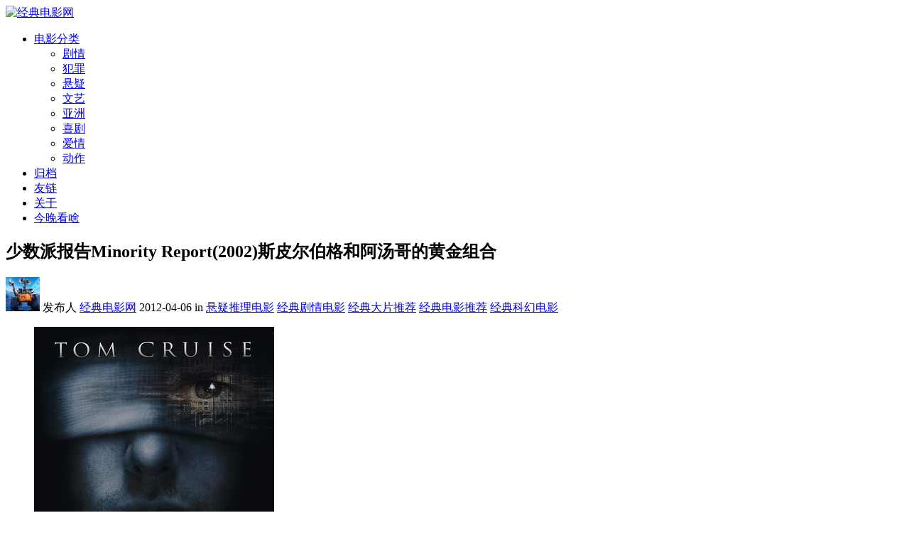

--- FILE ---
content_type: text/html; charset=UTF-8
request_url: https://www.m1910.com/minority-report-2002.html
body_size: 14378
content:
<!DOCTYPE html>
<html lang="zh-CN">
<head>
<meta charset="UTF-8">
<meta name="viewport" content="width=device-width, initial-scale=1">
<meta http-equiv="X-UA-Compatible" content="IE=edge">
<meta name="HandheldFriendly" content="true">
<link rel="profile" href="https://gmpg.org/xfn/11">

<title>少数派报告Minority Report(2002)斯皮尔伯格和阿汤哥的黄金组合 &#8211; 经典电影网</title>
<meta name='robots' content='max-image-preview:large' />
	<meta name="description" content="仅仅站在欣赏影片的角度，《少数派报告》的确是一部不可多得的完美科幻片，有斯皮尔伯格加上阿汤哥，商业大片的运作，票房方面肯定是能保证的了，但未来的不可预知性在这里被颠覆，从时空的角度，一旦人为的对未来发生干预，那么我们进去的未来就不再是那个本来的未来，犯罪被阻止，这本身本身是一个很美好的人们向往未来，但在《少数派报告》中，我们能看出这种塑造出来的完美同时因为其不可预知性而变得危险。" />
	<meta name="keywords" content="Minority Report, 史蒂文·斯皮尔伯格, 少数派报告, 汤姆·克鲁斯, 犯罪, 科幻" />
	<!-- robots start -->
		<meta name="robots" content="index,follow" />
		<!-- robots end -->
	<style type="text/css" media="all">@font-face{font-family:'Open Sans';font-display:block;font-style:normal;font-weight:400;font-stretch:100%;font-display:swap;src:url(https://fonts.gstatic.com/s/opensans/v43/memvYaGs126MiZpBA-UvWbX2vVnXBbObj2OVTSKmu0SC55K5gw.woff2) format('woff2');unicode-range:U+0460-052F,U+1C80-1C8A,U+20B4,U+2DE0-2DFF,U+A640-A69F,U+FE2E-FE2F}@font-face{font-family:'Open Sans';font-display:block;font-style:normal;font-weight:400;font-stretch:100%;font-display:swap;src:url(https://fonts.gstatic.com/s/opensans/v43/memvYaGs126MiZpBA-UvWbX2vVnXBbObj2OVTSumu0SC55K5gw.woff2) format('woff2');unicode-range:U+0301,U+0400-045F,U+0490-0491,U+04B0-04B1,U+2116}@font-face{font-family:'Open Sans';font-display:block;font-style:normal;font-weight:400;font-stretch:100%;font-display:swap;src:url(https://fonts.gstatic.com/s/opensans/v43/memvYaGs126MiZpBA-UvWbX2vVnXBbObj2OVTSOmu0SC55K5gw.woff2) format('woff2');unicode-range:U+1F00-1FFF}@font-face{font-family:'Open Sans';font-display:block;font-style:normal;font-weight:400;font-stretch:100%;font-display:swap;src:url(https://fonts.gstatic.com/s/opensans/v43/memvYaGs126MiZpBA-UvWbX2vVnXBbObj2OVTSymu0SC55K5gw.woff2) format('woff2');unicode-range:U+0370-0377,U+037A-037F,U+0384-038A,U+038C,U+038E-03A1,U+03A3-03FF}@font-face{font-family:'Open Sans';font-display:block;font-style:normal;font-weight:400;font-stretch:100%;font-display:swap;src:url(https://fonts.gstatic.com/s/opensans/v43/memvYaGs126MiZpBA-UvWbX2vVnXBbObj2OVTS2mu0SC55K5gw.woff2) format('woff2');unicode-range:U+0307-0308,U+0590-05FF,U+200C-2010,U+20AA,U+25CC,U+FB1D-FB4F}@font-face{font-family:'Open Sans';font-display:block;font-style:normal;font-weight:400;font-stretch:100%;font-display:swap;src:url(https://fonts.gstatic.com/s/opensans/v43/memvYaGs126MiZpBA-UvWbX2vVnXBbObj2OVTVOmu0SC55K5gw.woff2) format('woff2');unicode-range:U+0302-0303,U+0305,U+0307-0308,U+0310,U+0312,U+0315,U+031A,U+0326-0327,U+032C,U+032F-0330,U+0332-0333,U+0338,U+033A,U+0346,U+034D,U+0391-03A1,U+03A3-03A9,U+03B1-03C9,U+03D1,U+03D5-03D6,U+03F0-03F1,U+03F4-03F5,U+2016-2017,U+2034-2038,U+203C,U+2040,U+2043,U+2047,U+2050,U+2057,U+205F,U+2070-2071,U+2074-208E,U+2090-209C,U+20D0-20DC,U+20E1,U+20E5-20EF,U+2100-2112,U+2114-2115,U+2117-2121,U+2123-214F,U+2190,U+2192,U+2194-21AE,U+21B0-21E5,U+21F1-21F2,U+21F4-2211,U+2213-2214,U+2216-22FF,U+2308-230B,U+2310,U+2319,U+231C-2321,U+2336-237A,U+237C,U+2395,U+239B-23B7,U+23D0,U+23DC-23E1,U+2474-2475,U+25AF,U+25B3,U+25B7,U+25BD,U+25C1,U+25CA,U+25CC,U+25FB,U+266D-266F,U+27C0-27FF,U+2900-2AFF,U+2B0E-2B11,U+2B30-2B4C,U+2BFE,U+3030,U+FF5B,U+FF5D,U+1D400-1D7FF,U+1EE00-1EEFF}@font-face{font-family:'Open Sans';font-display:block;font-style:normal;font-weight:400;font-stretch:100%;font-display:swap;src:url(https://fonts.gstatic.com/s/opensans/v43/memvYaGs126MiZpBA-UvWbX2vVnXBbObj2OVTUGmu0SC55K5gw.woff2) format('woff2');unicode-range:U+0001-000C,U+000E-001F,U+007F-009F,U+20DD-20E0,U+20E2-20E4,U+2150-218F,U+2190,U+2192,U+2194-2199,U+21AF,U+21E6-21F0,U+21F3,U+2218-2219,U+2299,U+22C4-22C6,U+2300-243F,U+2440-244A,U+2460-24FF,U+25A0-27BF,U+2800-28FF,U+2921-2922,U+2981,U+29BF,U+29EB,U+2B00-2BFF,U+4DC0-4DFF,U+FFF9-FFFB,U+10140-1018E,U+10190-1019C,U+101A0,U+101D0-101FD,U+102E0-102FB,U+10E60-10E7E,U+1D2C0-1D2D3,U+1D2E0-1D37F,U+1F000-1F0FF,U+1F100-1F1AD,U+1F1E6-1F1FF,U+1F30D-1F30F,U+1F315,U+1F31C,U+1F31E,U+1F320-1F32C,U+1F336,U+1F378,U+1F37D,U+1F382,U+1F393-1F39F,U+1F3A7-1F3A8,U+1F3AC-1F3AF,U+1F3C2,U+1F3C4-1F3C6,U+1F3CA-1F3CE,U+1F3D4-1F3E0,U+1F3ED,U+1F3F1-1F3F3,U+1F3F5-1F3F7,U+1F408,U+1F415,U+1F41F,U+1F426,U+1F43F,U+1F441-1F442,U+1F444,U+1F446-1F449,U+1F44C-1F44E,U+1F453,U+1F46A,U+1F47D,U+1F4A3,U+1F4B0,U+1F4B3,U+1F4B9,U+1F4BB,U+1F4BF,U+1F4C8-1F4CB,U+1F4D6,U+1F4DA,U+1F4DF,U+1F4E3-1F4E6,U+1F4EA-1F4ED,U+1F4F7,U+1F4F9-1F4FB,U+1F4FD-1F4FE,U+1F503,U+1F507-1F50B,U+1F50D,U+1F512-1F513,U+1F53E-1F54A,U+1F54F-1F5FA,U+1F610,U+1F650-1F67F,U+1F687,U+1F68D,U+1F691,U+1F694,U+1F698,U+1F6AD,U+1F6B2,U+1F6B9-1F6BA,U+1F6BC,U+1F6C6-1F6CF,U+1F6D3-1F6D7,U+1F6E0-1F6EA,U+1F6F0-1F6F3,U+1F6F7-1F6FC,U+1F700-1F7FF,U+1F800-1F80B,U+1F810-1F847,U+1F850-1F859,U+1F860-1F887,U+1F890-1F8AD,U+1F8B0-1F8BB,U+1F8C0-1F8C1,U+1F900-1F90B,U+1F93B,U+1F946,U+1F984,U+1F996,U+1F9E9,U+1FA00-1FA6F,U+1FA70-1FA7C,U+1FA80-1FA89,U+1FA8F-1FAC6,U+1FACE-1FADC,U+1FADF-1FAE9,U+1FAF0-1FAF8,U+1FB00-1FBFF}@font-face{font-family:'Open Sans';font-display:block;font-style:normal;font-weight:400;font-stretch:100%;font-display:swap;src:url(https://fonts.gstatic.com/s/opensans/v43/memvYaGs126MiZpBA-UvWbX2vVnXBbObj2OVTSCmu0SC55K5gw.woff2) format('woff2');unicode-range:U+0102-0103,U+0110-0111,U+0128-0129,U+0168-0169,U+01A0-01A1,U+01AF-01B0,U+0300-0301,U+0303-0304,U+0308-0309,U+0323,U+0329,U+1EA0-1EF9,U+20AB}@font-face{font-family:'Open Sans';font-display:block;font-style:normal;font-weight:400;font-stretch:100%;font-display:swap;src:url(https://fonts.gstatic.com/s/opensans/v43/memvYaGs126MiZpBA-UvWbX2vVnXBbObj2OVTSGmu0SC55K5gw.woff2) format('woff2');unicode-range:U+0100-02BA,U+02BD-02C5,U+02C7-02CC,U+02CE-02D7,U+02DD-02FF,U+0304,U+0308,U+0329,U+1D00-1DBF,U+1E00-1E9F,U+1EF2-1EFF,U+2020,U+20A0-20AB,U+20AD-20C0,U+2113,U+2C60-2C7F,U+A720-A7FF}@font-face{font-family:'Open Sans';font-display:block;font-style:normal;font-weight:400;font-stretch:100%;font-display:swap;src:url(https://fonts.gstatic.com/s/opensans/v43/memvYaGs126MiZpBA-UvWbX2vVnXBbObj2OVTS-mu0SC55I.woff2) format('woff2');unicode-range:U+0000-00FF,U+0131,U+0152-0153,U+02BB-02BC,U+02C6,U+02DA,U+02DC,U+0304,U+0308,U+0329,U+2000-206F,U+20AC,U+2122,U+2191,U+2193,U+2212,U+2215,U+FEFF,U+FFFD}@font-face{font-family:'Open Sans';font-display:block;font-style:normal;font-weight:600;font-stretch:100%;font-display:swap;src:url(https://fonts.gstatic.com/s/opensans/v43/memvYaGs126MiZpBA-UvWbX2vVnXBbObj2OVTSKmu0SC55K5gw.woff2) format('woff2');unicode-range:U+0460-052F,U+1C80-1C8A,U+20B4,U+2DE0-2DFF,U+A640-A69F,U+FE2E-FE2F}@font-face{font-family:'Open Sans';font-display:block;font-style:normal;font-weight:600;font-stretch:100%;font-display:swap;src:url(https://fonts.gstatic.com/s/opensans/v43/memvYaGs126MiZpBA-UvWbX2vVnXBbObj2OVTSumu0SC55K5gw.woff2) format('woff2');unicode-range:U+0301,U+0400-045F,U+0490-0491,U+04B0-04B1,U+2116}@font-face{font-family:'Open Sans';font-display:block;font-style:normal;font-weight:600;font-stretch:100%;font-display:swap;src:url(https://fonts.gstatic.com/s/opensans/v43/memvYaGs126MiZpBA-UvWbX2vVnXBbObj2OVTSOmu0SC55K5gw.woff2) format('woff2');unicode-range:U+1F00-1FFF}@font-face{font-family:'Open Sans';font-display:block;font-style:normal;font-weight:600;font-stretch:100%;font-display:swap;src:url(https://fonts.gstatic.com/s/opensans/v43/memvYaGs126MiZpBA-UvWbX2vVnXBbObj2OVTSymu0SC55K5gw.woff2) format('woff2');unicode-range:U+0370-0377,U+037A-037F,U+0384-038A,U+038C,U+038E-03A1,U+03A3-03FF}@font-face{font-family:'Open Sans';font-display:block;font-style:normal;font-weight:600;font-stretch:100%;font-display:swap;src:url(https://fonts.gstatic.com/s/opensans/v43/memvYaGs126MiZpBA-UvWbX2vVnXBbObj2OVTS2mu0SC55K5gw.woff2) format('woff2');unicode-range:U+0307-0308,U+0590-05FF,U+200C-2010,U+20AA,U+25CC,U+FB1D-FB4F}@font-face{font-family:'Open Sans';font-display:block;font-style:normal;font-weight:600;font-stretch:100%;font-display:swap;src:url(https://fonts.gstatic.com/s/opensans/v43/memvYaGs126MiZpBA-UvWbX2vVnXBbObj2OVTVOmu0SC55K5gw.woff2) format('woff2');unicode-range:U+0302-0303,U+0305,U+0307-0308,U+0310,U+0312,U+0315,U+031A,U+0326-0327,U+032C,U+032F-0330,U+0332-0333,U+0338,U+033A,U+0346,U+034D,U+0391-03A1,U+03A3-03A9,U+03B1-03C9,U+03D1,U+03D5-03D6,U+03F0-03F1,U+03F4-03F5,U+2016-2017,U+2034-2038,U+203C,U+2040,U+2043,U+2047,U+2050,U+2057,U+205F,U+2070-2071,U+2074-208E,U+2090-209C,U+20D0-20DC,U+20E1,U+20E5-20EF,U+2100-2112,U+2114-2115,U+2117-2121,U+2123-214F,U+2190,U+2192,U+2194-21AE,U+21B0-21E5,U+21F1-21F2,U+21F4-2211,U+2213-2214,U+2216-22FF,U+2308-230B,U+2310,U+2319,U+231C-2321,U+2336-237A,U+237C,U+2395,U+239B-23B7,U+23D0,U+23DC-23E1,U+2474-2475,U+25AF,U+25B3,U+25B7,U+25BD,U+25C1,U+25CA,U+25CC,U+25FB,U+266D-266F,U+27C0-27FF,U+2900-2AFF,U+2B0E-2B11,U+2B30-2B4C,U+2BFE,U+3030,U+FF5B,U+FF5D,U+1D400-1D7FF,U+1EE00-1EEFF}@font-face{font-family:'Open Sans';font-display:block;font-style:normal;font-weight:600;font-stretch:100%;font-display:swap;src:url(https://fonts.gstatic.com/s/opensans/v43/memvYaGs126MiZpBA-UvWbX2vVnXBbObj2OVTUGmu0SC55K5gw.woff2) format('woff2');unicode-range:U+0001-000C,U+000E-001F,U+007F-009F,U+20DD-20E0,U+20E2-20E4,U+2150-218F,U+2190,U+2192,U+2194-2199,U+21AF,U+21E6-21F0,U+21F3,U+2218-2219,U+2299,U+22C4-22C6,U+2300-243F,U+2440-244A,U+2460-24FF,U+25A0-27BF,U+2800-28FF,U+2921-2922,U+2981,U+29BF,U+29EB,U+2B00-2BFF,U+4DC0-4DFF,U+FFF9-FFFB,U+10140-1018E,U+10190-1019C,U+101A0,U+101D0-101FD,U+102E0-102FB,U+10E60-10E7E,U+1D2C0-1D2D3,U+1D2E0-1D37F,U+1F000-1F0FF,U+1F100-1F1AD,U+1F1E6-1F1FF,U+1F30D-1F30F,U+1F315,U+1F31C,U+1F31E,U+1F320-1F32C,U+1F336,U+1F378,U+1F37D,U+1F382,U+1F393-1F39F,U+1F3A7-1F3A8,U+1F3AC-1F3AF,U+1F3C2,U+1F3C4-1F3C6,U+1F3CA-1F3CE,U+1F3D4-1F3E0,U+1F3ED,U+1F3F1-1F3F3,U+1F3F5-1F3F7,U+1F408,U+1F415,U+1F41F,U+1F426,U+1F43F,U+1F441-1F442,U+1F444,U+1F446-1F449,U+1F44C-1F44E,U+1F453,U+1F46A,U+1F47D,U+1F4A3,U+1F4B0,U+1F4B3,U+1F4B9,U+1F4BB,U+1F4BF,U+1F4C8-1F4CB,U+1F4D6,U+1F4DA,U+1F4DF,U+1F4E3-1F4E6,U+1F4EA-1F4ED,U+1F4F7,U+1F4F9-1F4FB,U+1F4FD-1F4FE,U+1F503,U+1F507-1F50B,U+1F50D,U+1F512-1F513,U+1F53E-1F54A,U+1F54F-1F5FA,U+1F610,U+1F650-1F67F,U+1F687,U+1F68D,U+1F691,U+1F694,U+1F698,U+1F6AD,U+1F6B2,U+1F6B9-1F6BA,U+1F6BC,U+1F6C6-1F6CF,U+1F6D3-1F6D7,U+1F6E0-1F6EA,U+1F6F0-1F6F3,U+1F6F7-1F6FC,U+1F700-1F7FF,U+1F800-1F80B,U+1F810-1F847,U+1F850-1F859,U+1F860-1F887,U+1F890-1F8AD,U+1F8B0-1F8BB,U+1F8C0-1F8C1,U+1F900-1F90B,U+1F93B,U+1F946,U+1F984,U+1F996,U+1F9E9,U+1FA00-1FA6F,U+1FA70-1FA7C,U+1FA80-1FA89,U+1FA8F-1FAC6,U+1FACE-1FADC,U+1FADF-1FAE9,U+1FAF0-1FAF8,U+1FB00-1FBFF}@font-face{font-family:'Open Sans';font-display:block;font-style:normal;font-weight:600;font-stretch:100%;font-display:swap;src:url(https://fonts.gstatic.com/s/opensans/v43/memvYaGs126MiZpBA-UvWbX2vVnXBbObj2OVTSCmu0SC55K5gw.woff2) format('woff2');unicode-range:U+0102-0103,U+0110-0111,U+0128-0129,U+0168-0169,U+01A0-01A1,U+01AF-01B0,U+0300-0301,U+0303-0304,U+0308-0309,U+0323,U+0329,U+1EA0-1EF9,U+20AB}@font-face{font-family:'Open Sans';font-display:block;font-style:normal;font-weight:600;font-stretch:100%;font-display:swap;src:url(https://fonts.gstatic.com/s/opensans/v43/memvYaGs126MiZpBA-UvWbX2vVnXBbObj2OVTSGmu0SC55K5gw.woff2) format('woff2');unicode-range:U+0100-02BA,U+02BD-02C5,U+02C7-02CC,U+02CE-02D7,U+02DD-02FF,U+0304,U+0308,U+0329,U+1D00-1DBF,U+1E00-1E9F,U+1EF2-1EFF,U+2020,U+20A0-20AB,U+20AD-20C0,U+2113,U+2C60-2C7F,U+A720-A7FF}@font-face{font-family:'Open Sans';font-display:block;font-style:normal;font-weight:600;font-stretch:100%;font-display:swap;src:url(https://fonts.gstatic.com/s/opensans/v43/memvYaGs126MiZpBA-UvWbX2vVnXBbObj2OVTS-mu0SC55I.woff2) format('woff2');unicode-range:U+0000-00FF,U+0131,U+0152-0153,U+02BB-02BC,U+02C6,U+02DA,U+02DC,U+0304,U+0308,U+0329,U+2000-206F,U+20AC,U+2122,U+2191,U+2193,U+2212,U+2215,U+FEFF,U+FFFD}@font-face{font-family:'Open Sans';font-display:block;font-style:normal;font-weight:700;font-stretch:100%;font-display:swap;src:url(https://fonts.gstatic.com/s/opensans/v43/memvYaGs126MiZpBA-UvWbX2vVnXBbObj2OVTSKmu0SC55K5gw.woff2) format('woff2');unicode-range:U+0460-052F,U+1C80-1C8A,U+20B4,U+2DE0-2DFF,U+A640-A69F,U+FE2E-FE2F}@font-face{font-family:'Open Sans';font-display:block;font-style:normal;font-weight:700;font-stretch:100%;font-display:swap;src:url(https://fonts.gstatic.com/s/opensans/v43/memvYaGs126MiZpBA-UvWbX2vVnXBbObj2OVTSumu0SC55K5gw.woff2) format('woff2');unicode-range:U+0301,U+0400-045F,U+0490-0491,U+04B0-04B1,U+2116}@font-face{font-family:'Open Sans';font-display:block;font-style:normal;font-weight:700;font-stretch:100%;font-display:swap;src:url(https://fonts.gstatic.com/s/opensans/v43/memvYaGs126MiZpBA-UvWbX2vVnXBbObj2OVTSOmu0SC55K5gw.woff2) format('woff2');unicode-range:U+1F00-1FFF}@font-face{font-family:'Open Sans';font-display:block;font-style:normal;font-weight:700;font-stretch:100%;font-display:swap;src:url(https://fonts.gstatic.com/s/opensans/v43/memvYaGs126MiZpBA-UvWbX2vVnXBbObj2OVTSymu0SC55K5gw.woff2) format('woff2');unicode-range:U+0370-0377,U+037A-037F,U+0384-038A,U+038C,U+038E-03A1,U+03A3-03FF}@font-face{font-family:'Open Sans';font-display:block;font-style:normal;font-weight:700;font-stretch:100%;font-display:swap;src:url(https://fonts.gstatic.com/s/opensans/v43/memvYaGs126MiZpBA-UvWbX2vVnXBbObj2OVTS2mu0SC55K5gw.woff2) format('woff2');unicode-range:U+0307-0308,U+0590-05FF,U+200C-2010,U+20AA,U+25CC,U+FB1D-FB4F}@font-face{font-family:'Open Sans';font-display:block;font-style:normal;font-weight:700;font-stretch:100%;font-display:swap;src:url(https://fonts.gstatic.com/s/opensans/v43/memvYaGs126MiZpBA-UvWbX2vVnXBbObj2OVTVOmu0SC55K5gw.woff2) format('woff2');unicode-range:U+0302-0303,U+0305,U+0307-0308,U+0310,U+0312,U+0315,U+031A,U+0326-0327,U+032C,U+032F-0330,U+0332-0333,U+0338,U+033A,U+0346,U+034D,U+0391-03A1,U+03A3-03A9,U+03B1-03C9,U+03D1,U+03D5-03D6,U+03F0-03F1,U+03F4-03F5,U+2016-2017,U+2034-2038,U+203C,U+2040,U+2043,U+2047,U+2050,U+2057,U+205F,U+2070-2071,U+2074-208E,U+2090-209C,U+20D0-20DC,U+20E1,U+20E5-20EF,U+2100-2112,U+2114-2115,U+2117-2121,U+2123-214F,U+2190,U+2192,U+2194-21AE,U+21B0-21E5,U+21F1-21F2,U+21F4-2211,U+2213-2214,U+2216-22FF,U+2308-230B,U+2310,U+2319,U+231C-2321,U+2336-237A,U+237C,U+2395,U+239B-23B7,U+23D0,U+23DC-23E1,U+2474-2475,U+25AF,U+25B3,U+25B7,U+25BD,U+25C1,U+25CA,U+25CC,U+25FB,U+266D-266F,U+27C0-27FF,U+2900-2AFF,U+2B0E-2B11,U+2B30-2B4C,U+2BFE,U+3030,U+FF5B,U+FF5D,U+1D400-1D7FF,U+1EE00-1EEFF}@font-face{font-family:'Open Sans';font-display:block;font-style:normal;font-weight:700;font-stretch:100%;font-display:swap;src:url(https://fonts.gstatic.com/s/opensans/v43/memvYaGs126MiZpBA-UvWbX2vVnXBbObj2OVTUGmu0SC55K5gw.woff2) format('woff2');unicode-range:U+0001-000C,U+000E-001F,U+007F-009F,U+20DD-20E0,U+20E2-20E4,U+2150-218F,U+2190,U+2192,U+2194-2199,U+21AF,U+21E6-21F0,U+21F3,U+2218-2219,U+2299,U+22C4-22C6,U+2300-243F,U+2440-244A,U+2460-24FF,U+25A0-27BF,U+2800-28FF,U+2921-2922,U+2981,U+29BF,U+29EB,U+2B00-2BFF,U+4DC0-4DFF,U+FFF9-FFFB,U+10140-1018E,U+10190-1019C,U+101A0,U+101D0-101FD,U+102E0-102FB,U+10E60-10E7E,U+1D2C0-1D2D3,U+1D2E0-1D37F,U+1F000-1F0FF,U+1F100-1F1AD,U+1F1E6-1F1FF,U+1F30D-1F30F,U+1F315,U+1F31C,U+1F31E,U+1F320-1F32C,U+1F336,U+1F378,U+1F37D,U+1F382,U+1F393-1F39F,U+1F3A7-1F3A8,U+1F3AC-1F3AF,U+1F3C2,U+1F3C4-1F3C6,U+1F3CA-1F3CE,U+1F3D4-1F3E0,U+1F3ED,U+1F3F1-1F3F3,U+1F3F5-1F3F7,U+1F408,U+1F415,U+1F41F,U+1F426,U+1F43F,U+1F441-1F442,U+1F444,U+1F446-1F449,U+1F44C-1F44E,U+1F453,U+1F46A,U+1F47D,U+1F4A3,U+1F4B0,U+1F4B3,U+1F4B9,U+1F4BB,U+1F4BF,U+1F4C8-1F4CB,U+1F4D6,U+1F4DA,U+1F4DF,U+1F4E3-1F4E6,U+1F4EA-1F4ED,U+1F4F7,U+1F4F9-1F4FB,U+1F4FD-1F4FE,U+1F503,U+1F507-1F50B,U+1F50D,U+1F512-1F513,U+1F53E-1F54A,U+1F54F-1F5FA,U+1F610,U+1F650-1F67F,U+1F687,U+1F68D,U+1F691,U+1F694,U+1F698,U+1F6AD,U+1F6B2,U+1F6B9-1F6BA,U+1F6BC,U+1F6C6-1F6CF,U+1F6D3-1F6D7,U+1F6E0-1F6EA,U+1F6F0-1F6F3,U+1F6F7-1F6FC,U+1F700-1F7FF,U+1F800-1F80B,U+1F810-1F847,U+1F850-1F859,U+1F860-1F887,U+1F890-1F8AD,U+1F8B0-1F8BB,U+1F8C0-1F8C1,U+1F900-1F90B,U+1F93B,U+1F946,U+1F984,U+1F996,U+1F9E9,U+1FA00-1FA6F,U+1FA70-1FA7C,U+1FA80-1FA89,U+1FA8F-1FAC6,U+1FACE-1FADC,U+1FADF-1FAE9,U+1FAF0-1FAF8,U+1FB00-1FBFF}@font-face{font-family:'Open Sans';font-display:block;font-style:normal;font-weight:700;font-stretch:100%;font-display:swap;src:url(https://fonts.gstatic.com/s/opensans/v43/memvYaGs126MiZpBA-UvWbX2vVnXBbObj2OVTSCmu0SC55K5gw.woff2) format('woff2');unicode-range:U+0102-0103,U+0110-0111,U+0128-0129,U+0168-0169,U+01A0-01A1,U+01AF-01B0,U+0300-0301,U+0303-0304,U+0308-0309,U+0323,U+0329,U+1EA0-1EF9,U+20AB}@font-face{font-family:'Open Sans';font-display:block;font-style:normal;font-weight:700;font-stretch:100%;font-display:swap;src:url(https://fonts.gstatic.com/s/opensans/v43/memvYaGs126MiZpBA-UvWbX2vVnXBbObj2OVTSGmu0SC55K5gw.woff2) format('woff2');unicode-range:U+0100-02BA,U+02BD-02C5,U+02C7-02CC,U+02CE-02D7,U+02DD-02FF,U+0304,U+0308,U+0329,U+1D00-1DBF,U+1E00-1E9F,U+1EF2-1EFF,U+2020,U+20A0-20AB,U+20AD-20C0,U+2113,U+2C60-2C7F,U+A720-A7FF}@font-face{font-family:'Open Sans';font-display:block;font-style:normal;font-weight:700;font-stretch:100%;font-display:swap;src:url(https://fonts.gstatic.com/s/opensans/v43/memvYaGs126MiZpBA-UvWbX2vVnXBbObj2OVTS-mu0SC55I.woff2) format('woff2');unicode-range:U+0000-00FF,U+0131,U+0152-0153,U+02BB-02BC,U+02C6,U+02DA,U+02DC,U+0304,U+0308,U+0329,U+2000-206F,U+20AC,U+2122,U+2191,U+2193,U+2212,U+2215,U+FEFF,U+FFFD}</style>
<style id='global-styles-inline-css' type='text/css'>
body{--wp--preset--color--black: #000000;--wp--preset--color--cyan-bluish-gray: #abb8c3;--wp--preset--color--white: #ffffff;--wp--preset--color--pale-pink: #f78da7;--wp--preset--color--vivid-red: #cf2e2e;--wp--preset--color--luminous-vivid-orange: #ff6900;--wp--preset--color--luminous-vivid-amber: #fcb900;--wp--preset--color--light-green-cyan: #7bdcb5;--wp--preset--color--vivid-green-cyan: #00d084;--wp--preset--color--pale-cyan-blue: #8ed1fc;--wp--preset--color--vivid-cyan-blue: #0693e3;--wp--preset--color--vivid-purple: #9b51e0;--wp--preset--gradient--vivid-cyan-blue-to-vivid-purple: linear-gradient(135deg,rgba(6,147,227,1) 0%,rgb(155,81,224) 100%);--wp--preset--gradient--light-green-cyan-to-vivid-green-cyan: linear-gradient(135deg,rgb(122,220,180) 0%,rgb(0,208,130) 100%);--wp--preset--gradient--luminous-vivid-amber-to-luminous-vivid-orange: linear-gradient(135deg,rgba(252,185,0,1) 0%,rgba(255,105,0,1) 100%);--wp--preset--gradient--luminous-vivid-orange-to-vivid-red: linear-gradient(135deg,rgba(255,105,0,1) 0%,rgb(207,46,46) 100%);--wp--preset--gradient--very-light-gray-to-cyan-bluish-gray: linear-gradient(135deg,rgb(238,238,238) 0%,rgb(169,184,195) 100%);--wp--preset--gradient--cool-to-warm-spectrum: linear-gradient(135deg,rgb(74,234,220) 0%,rgb(151,120,209) 20%,rgb(207,42,186) 40%,rgb(238,44,130) 60%,rgb(251,105,98) 80%,rgb(254,248,76) 100%);--wp--preset--gradient--blush-light-purple: linear-gradient(135deg,rgb(255,206,236) 0%,rgb(152,150,240) 100%);--wp--preset--gradient--blush-bordeaux: linear-gradient(135deg,rgb(254,205,165) 0%,rgb(254,45,45) 50%,rgb(107,0,62) 100%);--wp--preset--gradient--luminous-dusk: linear-gradient(135deg,rgb(255,203,112) 0%,rgb(199,81,192) 50%,rgb(65,88,208) 100%);--wp--preset--gradient--pale-ocean: linear-gradient(135deg,rgb(255,245,203) 0%,rgb(182,227,212) 50%,rgb(51,167,181) 100%);--wp--preset--gradient--electric-grass: linear-gradient(135deg,rgb(202,248,128) 0%,rgb(113,206,126) 100%);--wp--preset--gradient--midnight: linear-gradient(135deg,rgb(2,3,129) 0%,rgb(40,116,252) 100%);--wp--preset--duotone--dark-grayscale: url('#wp-duotone-dark-grayscale');--wp--preset--duotone--grayscale: url('#wp-duotone-grayscale');--wp--preset--duotone--purple-yellow: url('#wp-duotone-purple-yellow');--wp--preset--duotone--blue-red: url('#wp-duotone-blue-red');--wp--preset--duotone--midnight: url('#wp-duotone-midnight');--wp--preset--duotone--magenta-yellow: url('#wp-duotone-magenta-yellow');--wp--preset--duotone--purple-green: url('#wp-duotone-purple-green');--wp--preset--duotone--blue-orange: url('#wp-duotone-blue-orange');--wp--preset--font-size--small: 13px;--wp--preset--font-size--medium: 20px;--wp--preset--font-size--large: 36px;--wp--preset--font-size--x-large: 42px;}.has-black-color{color: var(--wp--preset--color--black) !important;}.has-cyan-bluish-gray-color{color: var(--wp--preset--color--cyan-bluish-gray) !important;}.has-white-color{color: var(--wp--preset--color--white) !important;}.has-pale-pink-color{color: var(--wp--preset--color--pale-pink) !important;}.has-vivid-red-color{color: var(--wp--preset--color--vivid-red) !important;}.has-luminous-vivid-orange-color{color: var(--wp--preset--color--luminous-vivid-orange) !important;}.has-luminous-vivid-amber-color{color: var(--wp--preset--color--luminous-vivid-amber) !important;}.has-light-green-cyan-color{color: var(--wp--preset--color--light-green-cyan) !important;}.has-vivid-green-cyan-color{color: var(--wp--preset--color--vivid-green-cyan) !important;}.has-pale-cyan-blue-color{color: var(--wp--preset--color--pale-cyan-blue) !important;}.has-vivid-cyan-blue-color{color: var(--wp--preset--color--vivid-cyan-blue) !important;}.has-vivid-purple-color{color: var(--wp--preset--color--vivid-purple) !important;}.has-black-background-color{background-color: var(--wp--preset--color--black) !important;}.has-cyan-bluish-gray-background-color{background-color: var(--wp--preset--color--cyan-bluish-gray) !important;}.has-white-background-color{background-color: var(--wp--preset--color--white) !important;}.has-pale-pink-background-color{background-color: var(--wp--preset--color--pale-pink) !important;}.has-vivid-red-background-color{background-color: var(--wp--preset--color--vivid-red) !important;}.has-luminous-vivid-orange-background-color{background-color: var(--wp--preset--color--luminous-vivid-orange) !important;}.has-luminous-vivid-amber-background-color{background-color: var(--wp--preset--color--luminous-vivid-amber) !important;}.has-light-green-cyan-background-color{background-color: var(--wp--preset--color--light-green-cyan) !important;}.has-vivid-green-cyan-background-color{background-color: var(--wp--preset--color--vivid-green-cyan) !important;}.has-pale-cyan-blue-background-color{background-color: var(--wp--preset--color--pale-cyan-blue) !important;}.has-vivid-cyan-blue-background-color{background-color: var(--wp--preset--color--vivid-cyan-blue) !important;}.has-vivid-purple-background-color{background-color: var(--wp--preset--color--vivid-purple) !important;}.has-black-border-color{border-color: var(--wp--preset--color--black) !important;}.has-cyan-bluish-gray-border-color{border-color: var(--wp--preset--color--cyan-bluish-gray) !important;}.has-white-border-color{border-color: var(--wp--preset--color--white) !important;}.has-pale-pink-border-color{border-color: var(--wp--preset--color--pale-pink) !important;}.has-vivid-red-border-color{border-color: var(--wp--preset--color--vivid-red) !important;}.has-luminous-vivid-orange-border-color{border-color: var(--wp--preset--color--luminous-vivid-orange) !important;}.has-luminous-vivid-amber-border-color{border-color: var(--wp--preset--color--luminous-vivid-amber) !important;}.has-light-green-cyan-border-color{border-color: var(--wp--preset--color--light-green-cyan) !important;}.has-vivid-green-cyan-border-color{border-color: var(--wp--preset--color--vivid-green-cyan) !important;}.has-pale-cyan-blue-border-color{border-color: var(--wp--preset--color--pale-cyan-blue) !important;}.has-vivid-cyan-blue-border-color{border-color: var(--wp--preset--color--vivid-cyan-blue) !important;}.has-vivid-purple-border-color{border-color: var(--wp--preset--color--vivid-purple) !important;}.has-vivid-cyan-blue-to-vivid-purple-gradient-background{background: var(--wp--preset--gradient--vivid-cyan-blue-to-vivid-purple) !important;}.has-light-green-cyan-to-vivid-green-cyan-gradient-background{background: var(--wp--preset--gradient--light-green-cyan-to-vivid-green-cyan) !important;}.has-luminous-vivid-amber-to-luminous-vivid-orange-gradient-background{background: var(--wp--preset--gradient--luminous-vivid-amber-to-luminous-vivid-orange) !important;}.has-luminous-vivid-orange-to-vivid-red-gradient-background{background: var(--wp--preset--gradient--luminous-vivid-orange-to-vivid-red) !important;}.has-very-light-gray-to-cyan-bluish-gray-gradient-background{background: var(--wp--preset--gradient--very-light-gray-to-cyan-bluish-gray) !important;}.has-cool-to-warm-spectrum-gradient-background{background: var(--wp--preset--gradient--cool-to-warm-spectrum) !important;}.has-blush-light-purple-gradient-background{background: var(--wp--preset--gradient--blush-light-purple) !important;}.has-blush-bordeaux-gradient-background{background: var(--wp--preset--gradient--blush-bordeaux) !important;}.has-luminous-dusk-gradient-background{background: var(--wp--preset--gradient--luminous-dusk) !important;}.has-pale-ocean-gradient-background{background: var(--wp--preset--gradient--pale-ocean) !important;}.has-electric-grass-gradient-background{background: var(--wp--preset--gradient--electric-grass) !important;}.has-midnight-gradient-background{background: var(--wp--preset--gradient--midnight) !important;}.has-small-font-size{font-size: var(--wp--preset--font-size--small) !important;}.has-medium-font-size{font-size: var(--wp--preset--font-size--medium) !important;}.has-large-font-size{font-size: var(--wp--preset--font-size--large) !important;}.has-x-large-font-size{font-size: var(--wp--preset--font-size--x-large) !important;}
</style>
<link rel='stylesheet' id='wpo_min-header-0-css'  href='https://www.m1910.com/wp-content/cache/wpo-minify/1764726904/assets/wpo-minify-header-befd1dd5.min.css' type='text/css' media='all' />
<link rel='stylesheet' id='genericons-style-css'  href='https://www.m1910.com/wp-content/themes/1910/assets/fonts/genericons/genericons.css' type='text/css' media='all' />
<link rel='stylesheet' id='wpo_min-header-2-css'  href='https://www.m1910.com/wp-content/cache/wpo-minify/1764726904/assets/wpo-minify-header-d1e6194a.min.css' type='text/css' media='all' />
<script type='text/javascript' src='https://www.m1910.com/wp-content/cache/wpo-minify/1764726904/assets/wpo-minify-header-7a760e35.min.js' id='wpo_min-header-0-js'></script>
<link rel="canonical" href="https://www.m1910.com/minority-report-2002.html" />
<script type="text/javascript"> var ajaxurl = "https://www.m1910.com/wp-admin/admin-ajax.php";</script>
<!-- Begin Custom CSS -->
<style type="text/css" id="vt-blogging-custom-css">
.site-header{background-color:#ffffff;}
</style>
<!-- End Custom CSS -->

</head>

<body class="post-template-default single single-post postid-1074 single-format-standard wp-custom-logo">
<div id="page" class="site">

	<header id="masthead" class="site-header clear">

		<div class="container">

			<div class="site-branding">
			
									<div id="logo">
						<span class="helper"></span>
						<a href="https://www.m1910.com/" class="custom-logo-link" rel="home"><img width="200" height="66" src="https://www.m1910.com/wp-content/uploads/2021/04/m1910_logo-e1619141345656.png" class="custom-logo" alt="经典电影网" /></a>					</div><!-- #logo -->
				
			</div><!-- .site-branding -->

			<nav id="primary-nav" class="main-navigation">

				<div class="menu-%e6%96%87%e7%ab%a0%e5%af%bc%e8%88%aa-container"><ul id="primary-menu" class="sf-menu"><li id="menu-item-3063" class="menu-item menu-item-type-custom menu-item-object-custom menu-item-has-children menu-item-3063"><a href="#">电影分类</a>
<ul class="sub-menu">
	<li id="menu-item-3054" class="menu-item menu-item-type-taxonomy menu-item-object-category current-post-ancestor current-menu-parent current-post-parent menu-item-3054"><a href="https://www.m1910.com/category/classic/story">剧情</a></li>
	<li id="menu-item-3057" class="menu-item menu-item-type-taxonomy menu-item-object-category menu-item-3057"><a href="https://www.m1910.com/category/classic/crime-movies">犯罪</a></li>
	<li id="menu-item-3059" class="menu-item menu-item-type-taxonomy menu-item-object-category current-post-ancestor current-menu-parent current-post-parent menu-item-3059"><a href="https://www.m1910.com/category/classic/reasoning-suspense">悬疑</a></li>
	<li id="menu-item-3058" class="menu-item menu-item-type-taxonomy menu-item-object-category menu-item-3058"><a href="https://www.m1910.com/category/classic/art-movies">文艺</a></li>
	<li id="menu-item-3055" class="menu-item menu-item-type-taxonomy menu-item-object-category menu-item-3055"><a href="https://www.m1910.com/category/classic/asian-film">亚洲</a></li>
	<li id="menu-item-3060" class="menu-item menu-item-type-taxonomy menu-item-object-category menu-item-3060"><a href="https://www.m1910.com/category/classic/comedy">喜剧</a></li>
	<li id="menu-item-3061" class="menu-item menu-item-type-taxonomy menu-item-object-category menu-item-3061"><a href="https://www.m1910.com/category/classic/love-film">爱情</a></li>
	<li id="menu-item-3062" class="menu-item menu-item-type-taxonomy menu-item-object-category menu-item-3062"><a href="https://www.m1910.com/category/classic/action">动作</a></li>
</ul>
</li>
<li id="menu-item-3113" class="menu-item menu-item-type-post_type menu-item-object-page menu-item-3113"><a href="https://www.m1910.com/archives">归档</a></li>
<li id="menu-item-3129" class="menu-item menu-item-type-post_type menu-item-object-page menu-item-3129"><a href="https://www.m1910.com/links">友链</a></li>
<li id="menu-item-3056" class="menu-item menu-item-type-post_type menu-item-object-page menu-item-privacy-policy menu-item-3056"><a href="https://www.m1910.com/about">关于</a></li>
<li id="menu-item-3111" class="menu-item menu-item-type-post_type menu-item-object-page menu-item-3111"><a href="https://www.m1910.com/random">今晚看啥</a></li>
</ul></div>
			</nav><!-- #primary-nav -->

				

			<div id="slick-mobile-menu"></div>
		
		</div><!-- .container -->

	</header><!-- #masthead -->

	
	<div id="content" class="site-content container clear">
	<div id="primary" class="content-area">
		<main id="main" class="site-main" >

			
<article id="post-1074" class="post-1074 post type-post status-publish format-standard hentry category-reasoning-suspense category-story category-tracts category-classic category-sci-fi tag-minority-report tag-527 tag-529 tag-528 tag-128 tag-180">
	<header class="entry-header">	
		<h1 class="entry-title">少数派报告Minority Report(2002)斯皮尔伯格和阿汤哥的黄金组合</h1>
		<div class="entry-meta clear">
			<span class="entry-author"><a href="https://www.m1910.com/author/mk_m1910kaka9982"><img alt='' src='https://avatar.m1910.com/avatar/69ce4c387a577941c97d31cb09fb7778?s=48&#038;r=g' srcset='https://avatar.m1910.com/avatar/69ce4c387a577941c97d31cb09fb7778?s=96&#038;r=g 2x' class='avatar avatar-48 photo' height='48' width='48' loading='lazy'/></a> 发布人 <a href="https://www.m1910.com/author/mk_m1910kaka9982" title="文章作者 经典电影网" rel="author">经典电影网</a></span>
			<span class="entry-date">2012-04-06</span>
			<span class="entry-category">in <a href="https://www.m1910.com/category/classic/reasoning-suspense" title="View all posts in 悬疑推理电影" >悬疑推理电影</a> <a href="https://www.m1910.com/category/classic/story" title="View all posts in 经典剧情电影" >经典剧情电影</a> <a href="https://www.m1910.com/category/classic/tracts" title="View all posts in 经典大片推荐" >经典大片推荐</a> <a href="https://www.m1910.com/category/classic" title="View all posts in 经典电影推荐" >经典电影推荐</a> <a href="https://www.m1910.com/category/classic/sci-fi" title="View all posts in 经典科幻电影" >经典科幻电影</a></span>
		</div><!-- .entry-meta -->

		
	</header><!-- .entry-header -->

	<div class="entry-content">
	
				
		<figure style="width: 338px" class="wp-caption alignnone"><img title="少数派报告 Minority Report(2002)" src="https://cdn.beltxman.com/m1910/202104/607ef0559ee20.jpg?OSSAccessKeyId=LTAI4G7Vgz6AZdZhsQWu6pEw&Expires=1769046724&Signature=K15U19rVayCoh%2FgiUe5nZ6FlQyo%3D" alt="少数派报告 Minority Report(2002)" width="338" height="500" /><figcaption class="wp-caption-text">少数派报告 Minority Report(2002)</figcaption></figure>
<p>导演: 史蒂文·斯皮尔伯格<br />
编剧: 斯科特·弗兰克 / Jon Cohen / 菲利普·迪克<br />
主演: 汤姆·克鲁斯 / 柯林·法瑞尔 / 马克斯·冯·西多 / 萨曼莎·莫顿 / 凯瑟琳·莫里斯<br />
类型: 动作 / 犯罪 / 悬疑 / 科幻 / 惊悚<br />
官方网站: https://www.minorityreport.com/<br />
制片国家/地区: 美国<span id="more-1074"></span><br />
语言: 英语 / 瑞典语<br />
上映日期: 2002-06-21<br />
片长: 145 分钟<br />
又名: 关键报告 / 未来报告</p>
<h4><strong>斯皮尔伯格经典科幻电影《少数派报告》剧情简介：</strong></h4>
<p>　　随着科技的发展，人类发明了能侦察人的脑电波的“聪明”的机器人――“先知”。“先知”能侦察出人的犯罪企图，所以在罪犯犯罪之前，就已经被犯罪预防组织的警察逮捕并获刑。<br />
　　乔恩（汤姆•克鲁斯 Tom Cruise 饰）就是犯罪预防组织的一个主管。在一次通过“先知”成功阻止了一起因外遇引起的双人命案之后，乔恩隐约感到了这一套完美的预防犯罪系统中隐含的秘密，那就是少数派报告。原来，共有三个“先知”一起判定一个人是否有杀人企图。当出现分歧时，按少数服从多数原则定案，但最后若证明少数那一方是正确的话，则会秘密保存一份少数派报告。<br />
　　乔恩一觉醒来，突然发现自己已是昔日同事的抓捕对象。乔恩唯一的出路就是找到能证明自己清白的那份少数派报告。</p>
<h4><strong>斯皮尔伯格经典科幻电影《少数派报告》高清在线观看：</strong></h4>
<p><object width="600" height="400" classid="clsid:d27cdb6e-ae6d-11cf-96b8-444553540000" codebase="https://download.macromedia.com/pub/shockwave/cabs/flash/swflash.cab#version=6,0,40,0"><param name="src" value="https://player.pptv.com/v/lvmbGYHnV5X4dt4.swf" /><param name="quality" value="high" /><param name="allowscriptaccess" value="always" /><param name="allownetworking" value="all" /><param name="wmode" value="window" /><param name="allowfullscreen" value="true" /><embed width="600" height="400" type="application/x-shockwave-flash" src="https://player.pptv.com/v/lvmbGYHnV5X4dt4.swf" quality="high" allowscriptaccess="always" allownetworking="all" wmode="window" allowfullscreen="true" /></object></p>
<h4><strong>斯皮尔伯格经典科幻电影《少数派报告》高清珍藏版DVD下载：</strong></h4>
<p>　</p>
<h4><strong><a title="斯皮尔伯格经典科幻电影《少数派报告》高清珍藏版DVD下载" href="ftp://dygod2:dygod2@t235.dygod.net:9903/少数派报告DVD/[电影天堂www.dygod.net]少数派报告CD1.rmvb" target="_blank">CD1</a></strong></h4>
<h4><strong><a title="斯皮尔伯格经典科幻电影《少数派报告》高清珍藏版DVD下载" href="ftp://dygod2:dygod2@t235.dygod.net:9903/少数派报告DVD/[电影天堂www.dygod.net]少数派报告CD2.rmvb " target="_blank">CD2</a></strong></h4>
<h4><strong><a title="斯皮尔伯格经典科幻电影《少数派报告》高清珍藏版DVD下载" href="ftp://dygod2:dygod2@t235.dygod.net:9903/少数派报告DVD/[电影天堂www.dygod.net]少数派报告CD3.rmvb " target="_blank">CD3</a></strong></h4>
<h4><strong><a title="斯皮尔伯格经典科幻电影《少数派报告》高清珍藏版DVD下载" href="ftp://dygod2:dygod2@t235.dygod.net:9903/少数派报告DVD/[电影天堂www.dygod.net]少数派报告CD4.rmvb" target="_blank">CD4</a></strong></h4>
<h4><strong>斯皮尔伯格经典科幻电影《少数派报告》精彩影评：</strong></h4>
<p>　　出自汤姆克鲁斯加斯皮尔伯格的梦幻组合，《少数派报告》这样充满各种商业元素的大制作，然而，在伴随着影片叙事，当我们不得不开始动用自己不那么完善的对于时间轴线的思考能力的时候，我们不得不承认，如果一部电影企图在120种内醉心于事关科技和人性的匹配的哲学性思考，那么再多的噱头也不会让一部商业片看去讨巧。<br />
　　影片有着一般科幻片的老调开头——构建一个看似完美的未来世界，在这个世界里，人类开始能够多多少少运用貌似成熟的预测能力，将犯罪行为扼杀在尚未被付诸实施之前。这样的世界是整洁的，高效的，看去似乎也是了无瑕疵的，又一次，人类幼稚地认为，历史的终结终于到来，我们总算拥有了朝思暮想的黄金时代。<br />
　　故事的波澜起于这种预防犯罪系统的发明者开始致力于将其在全美国国内范围进行推广——之前该系统只是在华盛顿特区被运用。事关重大，FBI派出一名年轻的官员对预防犯罪系统进行全面的评估。传统与先进科技的交锋在一开始便锋芒相对。<br />
　　影片真正高潮的到来充满戏剧性。新的任务到来了，而警官队长吃惊的发现，这次未来犯罪行为的罪犯就是他自己。而令他百思不得其解的是，在数十个小时后将被他杀死的那位受害人，他居然从未谋面。面对着即将被系统逮捕的窘境，不得已，警官队长劫持了一名“先知”开始亡命之旅，他期待着“先知”对于未来的了解能够让他明白到底什么将会发生，并避免最终的自己的犯罪行为的发生。<br />
　　“先知”的超能力果然没有让警官队长失望。在“先知”的帮助下，警官队长躲开了一次又一次来自系统的追铺。这一次又一次的躲避竟在预测的犯罪发生前几分钟，将警官队长带到了预言中犯罪行为的发生地点。<br />
　　真相终于大白，将被警官队长杀死的受害人，竟是逍遥法外多年的杀死警官队长爱子的杀人凶手。如同“先知”的预测所言，在犯罪行为的预计发生时间数秒前，警官队长对“受害人”举起了枪，然而在犯罪行为预计发生的那一刻，枪声并没有响起，“受害人”耳畔传来的是警官队长对于他合法权利的宣告：“你有权保持沉默，但你所说的一切都将作为呈堂证供。你有权雇用律师，如果你没有支付能力，我们将为你找一位。”正如之前“先知”对警官队长所言：“我这里没有你的少数派报告，但你仍然有能力作出选择”。<br />
　　然而那一枪最后是否击出，其实对于整个故事的思考已全无重要。就在警官队长疯狂逃命的同时，在系统内部，FBI的官员运用着传统的逻辑推理的工具对看似完美的技术系统，进行了手术刀般精确的解构。<br />
　　FBI官员提出，可能的问题往往出现在系统的内部。如果“先知”预测出的未来犯罪罪犯是我们的系统成员，正如这次的警官队长，那么有没有可能出现这样的情况：因为掌握了未来犯罪的全部细节，这位作为未来罪犯的系统成员运用某种方式，诱使他人依照这些细节在预计的犯罪时间出现在预计的犯罪地点，做出预计的导向犯罪的举动，那么这个无辜者将毋庸置疑被系统逮捕，而系统的警报将解除，真正的罪犯将在毫无被捕危险的条件下将本应该发生的犯罪真正付诸实行。<br />
　　问题提出了，我们阻止了犯罪行为，但被我们阻止的犯罪行为真真切切是我们预测出的那次犯罪行为吗？我们对未来进行了干预，但被我们干预的未来真真切切是我们企图干预的那个未来吗？我们对未来的干预导致的未来的转向难道不会影响我们干预的预期效果吗？<br />
　　“先知”带领着警官队长规避着被捕的危险，而这些规避却把警官队长引向了犯罪的发生地和本部可能谋面的受害人。究竟是“先知”的预测指导着我们更好的适应未来，还是“先知”的预测本身在塑造着未来？<br />
　　当警官队长挟持着“先知”逃避系统的逮捕时，系统的创立者说出了一句发人深省的话：“没有人能阻止他了，因为他已经是未来的一部分了。”然而身在当下，谁又不是过去的未来的一部分呢？<br />
　　《少数派报告》塑造的整洁高效未来，同样刻画着完美技术下的人性缺陷。<br />
　　影片致力于一种有悖于传统的对于时间的非线性思考，不可避免的带给观看着一种对于时间性思维无能为力的感觉。生活在不可折回的时间箭头之下，我们肉眼凡胎如何超脱自身，思索百般纠结的未来，而这未来竟被现在干预。<br />
　　仅仅站在欣赏影片的角度，《少数派报告》的确是一部不可多得的完美科幻片，有斯皮尔伯格加上阿汤哥，商业大片的运作，票房方面肯定是能保证的了，但未来的不可预知性在这里被颠覆，从时空的角度，一旦人为的对未来发生干预，那么我们进去的未来就不再是那个本来的未来，犯罪被阻止，这本身本身是一个很美好的人们向往未来，但在《少数派报告》中，我们能看出这种塑造出来的完美同时因为其不可预知性而变得危险。</p>
	</div><!-- .entry-content -->
	<!-- 广告 -->
    <div style="margin-top: 0;">
    </div>
    <!-- 广告 -->
	<span class="entry-tags">
		<span class="tag-links"> <a href="https://www.m1910.com/tag/minority-report" rel="tag">Minority Report</a> <a href="https://www.m1910.com/tag/%e5%8f%b2%e8%92%82%e6%96%87%c2%b7%e6%96%af%e7%9a%ae%e5%b0%94%e4%bc%af%e6%a0%bc" rel="tag">史蒂文·斯皮尔伯格</a> <a href="https://www.m1910.com/tag/%e5%b0%91%e6%95%b0%e6%b4%be%e6%8a%a5%e5%91%8a" rel="tag">少数派报告</a> <a href="https://www.m1910.com/tag/%e6%b1%a4%e5%a7%86%c2%b7%e5%85%8b%e9%b2%81%e6%96%af" rel="tag">汤姆·克鲁斯</a> <a href="https://www.m1910.com/tag/%e7%8a%af%e7%bd%aa" rel="tag">犯罪</a> <a href="https://www.m1910.com/tag/%e7%a7%91%e5%b9%bb" rel="tag">科幻</a></span>			
			</span><!-- .entry-tags -->

</article><!-- #post-## -->

<!--the_post_navigation-->

	<nav class="navigation post-navigation" aria-label="文章">
		<h2 class="screen-reader-text">文章导航</h2>
		<div class="nav-links"><div class="nav-previous"><a href="https://www.m1910.com/finding-neverland-2004.html" rel="prev">寻找梦幻岛Finding Neverland(2004)_带着欢笑看一个忧伤的故事</a></div><div class="nav-next"><a href="https://www.m1910.com/hes-just-not-that-into-you-2009.html" rel="next">他其实没那么喜欢你He&#8217;s Just Not That Into You(2009_做一个智慧的恋爱者</a></div></div>
	</nav>

		<div class="entry-related clear">
			<h3>猜你 <span>喜欢</span></h3>
			<div class="related-loop clear">
                <!--广告-->
           <div class="hentry" style="display: none"></div>
           <div class="hentry last" style="display: none"></div>
           <!--广告end-->
														<div class="hentry">
													<a class="thumbnail-link" href="https://www.m1910.com/wreaths-at-the-foot-of-the-mountain-1984.html">
								<div class="thumbnail-wrap">
									<img width="80" height="76" src="https://cdn.beltxman.com/m1910/202409/4d479492b09d.jpg?x-oss-process=image%2Fresize%2Cm_fill%2Climit_0%2Ch_76%2Cw_80&OSSAccessKeyId=LTAI4G7Vgz6AZdZhsQWu6pEw&Expires=1769046724&Signature=KKT83x7eERa8mjeJFO6H1w2pKo8%3D" class="attachment-vt_blogging_related_post size-vt_blogging_related_post wp-post-image" alt="" loading="lazy">								</div><!-- .thumbnail-wrap -->
							</a>
										
						<h2 class="entry-title"><a href="https://www.m1910.com/wreaths-at-the-foot-of-the-mountain-1984.html">高山下的花环 Wreaths at the Foot of the Mountain(1984)_中国目前为止最好的战争电影</a></h2>
					</div><!-- .grid -->
														<div class="hentry last">
													<a class="thumbnail-link" href="https://www.m1910.com/a-fistful-of-dollars-1964.html">
								<div class="thumbnail-wrap">
									<img width="80" height="76" src="https://cdn.beltxman.com/m1910/202312/07de4bd681a5.jpg?x-oss-process=image%2Fresize%2Cm_fill%2Climit_0%2Ch_76%2Cw_80&OSSAccessKeyId=LTAI4G7Vgz6AZdZhsQWu6pEw&Expires=1769046724&Signature=NCW4VcICUexn9mKyEjb2CeLdO78%3D" class="attachment-vt_blogging_related_post size-vt_blogging_related_post wp-post-image" alt="" loading="lazy">								</div><!-- .thumbnail-wrap -->
							</a>
										
						<h2 class="entry-title"><a href="https://www.m1910.com/a-fistful-of-dollars-1964.html">荒野大镖客 A Fistful of Dollars (1964)_舒适畅快，干净利落，帅就完了</a></h2>
					</div><!-- .grid -->
							</div><!-- .related-posts -->
		</div><!-- .entry-related -->

	

<div id="comments" class="comments-area">

			<h4 class="comments-title">
			7 条评论		</h4>

        <!--comment navigation-->
        
		<ol class="comment-list">
					<li id="comment-12883" class="comment even thread-even depth-1 parent">
			<article id="div-comment-12883" class="comment-body">
				<footer class="comment-meta">
					<div class="comment-author vcard">
						<img alt='' src='https://avatar.m1910.com/avatar/06069f026260383b24a527f336167b5d?s=70&#038;r=g' srcset='https://avatar.m1910.com/avatar/06069f026260383b24a527f336167b5d?s=140&#038;r=g 2x' class='avatar avatar-70 photo' height='70' width='70' loading='lazy'/>						<b class="fn"><a href='http://www.hanso.me' rel='external nofollow ugc' class='url'>亨sir</a></b><span class="says">说道：</span>					</div><!-- .comment-author -->

					<div class="comment-metadata">
						<a href="https://www.m1910.com/minority-report-2002.html#comment-12883"><time datetime="2012-04-07T00:08:19+08:00">2012-04-07 00:08</time></a>					</div><!-- .comment-metadata -->

									</footer><!-- .comment-meta -->

				<div class="comment-content">
					<p>嘿嘿，周末有的打发了！嘎嘎，看完再留言</p>
				</div><!-- .comment-content -->

							</article><!-- .comment-body -->
		<ol class="children">
		<li id="comment-12885" class="comment odd alt depth-2 parent">
			<article id="div-comment-12885" class="comment-body">
				<footer class="comment-meta">
					<div class="comment-author vcard">
						<img alt='' src='https://avatar.m1910.com/avatar/448eced6ea9a36d77fc2484775e1b2a8?s=70&#038;r=g' srcset='https://avatar.m1910.com/avatar/448eced6ea9a36d77fc2484775e1b2a8?s=140&#038;r=g 2x' class='avatar avatar-70 photo' height='70' width='70' loading='lazy'/>						<b class="fn"><a href='https://www.m1910.com' rel='external nofollow ugc' class='url'>经典电影网</a></b><span class="says">说道：</span>					</div><!-- .comment-author -->

					<div class="comment-metadata">
						<a href="https://www.m1910.com/minority-report-2002.html#comment-12885"><time datetime="2012-04-07T17:28:57+08:00">2012-04-07 17:28</time></a>					</div><!-- .comment-metadata -->

									</footer><!-- .comment-meta -->

				<div class="comment-content">
					<p>我也发现  每到周末流量大增，嘿嘿</p>
				</div><!-- .comment-content -->

							</article><!-- .comment-body -->
		<ol class="children">
		<li id="comment-12894" class="comment even depth-3">
			<article id="div-comment-12894" class="comment-body">
				<footer class="comment-meta">
					<div class="comment-author vcard">
						<img alt='' src='https://avatar.m1910.com/avatar/06069f026260383b24a527f336167b5d?s=70&#038;r=g' srcset='https://avatar.m1910.com/avatar/06069f026260383b24a527f336167b5d?s=140&#038;r=g 2x' class='avatar avatar-70 photo' height='70' width='70' loading='lazy'/>						<b class="fn"><a href='http://www.hanso.me' rel='external nofollow ugc' class='url'>亨sir</a></b><span class="says">说道：</span>					</div><!-- .comment-author -->

					<div class="comment-metadata">
						<a href="https://www.m1910.com/minority-report-2002.html#comment-12894"><time datetime="2012-04-08T00:57:02+08:00">2012-04-08 00:57</time></a>					</div><!-- .comment-metadata -->

									</footer><!-- .comment-meta -->

				<div class="comment-content">
					<p>此博必火</p>
				</div><!-- .comment-content -->

							</article><!-- .comment-body -->
		</li><!-- #comment-## -->
</ol><!-- .children -->
</li><!-- #comment-## -->
</ol><!-- .children -->
</li><!-- #comment-## -->
		<li id="comment-12881" class="comment odd alt thread-odd thread-alt depth-1 parent">
			<article id="div-comment-12881" class="comment-body">
				<footer class="comment-meta">
					<div class="comment-author vcard">
						<img alt='' src='https://avatar.m1910.com/avatar/00f29fa85cc9593a9bd0166449998434?s=70&#038;r=g' srcset='https://avatar.m1910.com/avatar/00f29fa85cc9593a9bd0166449998434?s=140&#038;r=g 2x' class='avatar avatar-70 photo' height='70' width='70' loading='lazy'/>						<b class="fn"><a href='http://weibo.com/2175915602' rel='external nofollow ugc' class='url'>duorenmi</a></b><span class="says">说道：</span>					</div><!-- .comment-author -->

					<div class="comment-metadata">
						<a href="https://www.m1910.com/minority-report-2002.html#comment-12881"><time datetime="2012-04-06T19:52:55+08:00">2012-04-06 19:52</time></a>					</div><!-- .comment-metadata -->

									</footer><!-- .comment-meta -->

				<div class="comment-content">
					<p>恩，，已经加好了</p>
				</div><!-- .comment-content -->

							</article><!-- .comment-body -->
		<ol class="children">
		<li id="comment-12886" class="comment even depth-2">
			<article id="div-comment-12886" class="comment-body">
				<footer class="comment-meta">
					<div class="comment-author vcard">
						<img alt='' src='https://avatar.m1910.com/avatar/448eced6ea9a36d77fc2484775e1b2a8?s=70&#038;r=g' srcset='https://avatar.m1910.com/avatar/448eced6ea9a36d77fc2484775e1b2a8?s=140&#038;r=g 2x' class='avatar avatar-70 photo' height='70' width='70' loading='lazy'/>						<b class="fn"><a href='https://www.m1910.com' rel='external nofollow ugc' class='url'>经典电影网</a></b><span class="says">说道：</span>					</div><!-- .comment-author -->

					<div class="comment-metadata">
						<a href="https://www.m1910.com/minority-report-2002.html#comment-12886"><time datetime="2012-04-07T17:29:09+08:00">2012-04-07 17:29</time></a>					</div><!-- .comment-metadata -->

									</footer><!-- .comment-meta -->

				<div class="comment-content">
					<p>嗯，效率不错！</p>
				</div><!-- .comment-content -->

							</article><!-- .comment-body -->
		</li><!-- #comment-## -->
</ol><!-- .children -->
</li><!-- #comment-## -->
		<li id="comment-12880" class="comment odd alt thread-even depth-1 parent">
			<article id="div-comment-12880" class="comment-body">
				<footer class="comment-meta">
					<div class="comment-author vcard">
						<img alt='' src='https://avatar.m1910.com/avatar/5694c64ccfc3a033c09186fe3104f929?s=70&#038;r=g' srcset='https://avatar.m1910.com/avatar/5694c64ccfc3a033c09186fe3104f929?s=140&#038;r=g 2x' class='avatar avatar-70 photo' height='70' width='70' loading='lazy'/>						<b class="fn"><a href='http://www.263zb.com/' rel='external nofollow ugc' class='url'>珠宝网站</a></b><span class="says">说道：</span>					</div><!-- .comment-author -->

					<div class="comment-metadata">
						<a href="https://www.m1910.com/minority-report-2002.html#comment-12880"><time datetime="2012-04-06T15:27:23+08:00">2012-04-06 15:27</time></a>					</div><!-- .comment-metadata -->

									</footer><!-- .comment-meta -->

				<div class="comment-content">
					<p>这电影值得去看看</p>
				</div><!-- .comment-content -->

							</article><!-- .comment-body -->
		<ol class="children">
		<li id="comment-12887" class="comment even depth-2">
			<article id="div-comment-12887" class="comment-body">
				<footer class="comment-meta">
					<div class="comment-author vcard">
						<img alt='' src='https://avatar.m1910.com/avatar/448eced6ea9a36d77fc2484775e1b2a8?s=70&#038;r=g' srcset='https://avatar.m1910.com/avatar/448eced6ea9a36d77fc2484775e1b2a8?s=140&#038;r=g 2x' class='avatar avatar-70 photo' height='70' width='70' loading='lazy'/>						<b class="fn"><a href='https://www.m1910.com' rel='external nofollow ugc' class='url'>经典电影网</a></b><span class="says">说道：</span>					</div><!-- .comment-author -->

					<div class="comment-metadata">
						<a href="https://www.m1910.com/minority-report-2002.html#comment-12887"><time datetime="2012-04-07T17:29:17+08:00">2012-04-07 17:29</time></a>					</div><!-- .comment-metadata -->

									</footer><!-- .comment-meta -->

				<div class="comment-content">
					<p>希望你喜欢！</p>
				</div><!-- .comment-content -->

							</article><!-- .comment-body -->
		</li><!-- #comment-## -->
</ol><!-- .children -->
</li><!-- #comment-## -->
		</ol><!-- .comment-list -->

        <!--comment navigation-->
        
        
		<p class="no-comments">评论已关闭。</p>
	
</div><!-- #comments -->
		</main><!-- #main -->
	</div><!-- #primary -->


<aside id="secondary" class="widget-area sidebar">
	<div id="search-2" class="widget widget_search">
<form id="searchform" role="search" method="get" action="https://www.m1910.com/">
	<span class="screen-reader-text">检索结果：</span>
	<input type="search" class="search-input" placeholder="搜索…" value="" name="s" title="检索结果：" />
	<button type="submit" role="button" class="search-submit">检索</button>
</form></div><div id="tag_cloud-3" class="widget widget_tag_cloud"><h3 class="widget-title"><span>标签</span></h3><div class="tagcloud"><a href="https://www.m1910.com/tag/2001" class="tag-cloud-link tag-link-904 tag-link-position-1" style="font-size: 8.8630136986301pt;" aria-label="2001 (10个项目)">2001</a>
<a href="https://www.m1910.com/tag/2006" class="tag-cloud-link tag-link-1079 tag-link-position-2" style="font-size: 8.4794520547945pt;" aria-label="2006 (9个项目)">2006</a>
<a href="https://www.m1910.com/tag/2007" class="tag-cloud-link tag-link-1001 tag-link-position-3" style="font-size: 9.2465753424658pt;" aria-label="2007 (11个项目)">2007</a>
<a href="https://www.m1910.com/tag/2009" class="tag-cloud-link tag-link-893 tag-link-position-4" style="font-size: 8.8630136986301pt;" aria-label="2009 (10个项目)">2009</a>
<a href="https://www.m1910.com/tag/2011" class="tag-cloud-link tag-link-1025 tag-link-position-5" style="font-size: 9.9178082191781pt;" aria-label="2011 (13个项目)">2011</a>
<a href="https://www.m1910.com/tag/2012" class="tag-cloud-link tag-link-941 tag-link-position-6" style="font-size: 9.5342465753425pt;" aria-label="2012 (12个项目)">2012</a>
<a href="https://www.m1910.com/tag/2013" class="tag-cloud-link tag-link-1005 tag-link-position-7" style="font-size: 10.397260273973pt;" aria-label="2013 (15个项目)">2013</a>
<a href="https://www.m1910.com/tag/2014" class="tag-cloud-link tag-link-1136 tag-link-position-8" style="font-size: 10.205479452055pt;" aria-label="2014 (14个项目)">2014</a>
<a href="https://www.m1910.com/tag/2015" class="tag-cloud-link tag-link-1182 tag-link-position-9" style="font-size: 8.4794520547945pt;" aria-label="2015 (9个项目)">2015</a>
<a href="https://www.m1910.com/tag/wordpress-2" class="tag-cloud-link tag-link-4 tag-link-position-10" style="font-size: 8.4794520547945pt;" aria-label="wordpress (9个项目)">wordpress</a>
<a href="https://www.m1910.com/tag/%e4%b9%94%e6%b2%bb%c2%b7%e5%8d%a2%e5%8d%a1%e6%96%af" class="tag-cloud-link tag-link-1311 tag-link-position-11" style="font-size: 9.2465753424658pt;" aria-label="乔治·卢卡斯 (11个项目)">乔治·卢卡斯</a>
<a href="https://www.m1910.com/tag/%e4%ba%8c%e6%88%98" class="tag-cloud-link tag-link-440 tag-link-position-12" style="font-size: 10.205479452055pt;" aria-label="二战 (14个项目)">二战</a>
<a href="https://www.m1910.com/tag/%e4%bc%a0%e8%ae%b0" class="tag-cloud-link tag-link-243 tag-link-position-13" style="font-size: 8.4794520547945pt;" aria-label="传记 (9个项目)">传记</a>
<a href="https://www.m1910.com/tag/%e5%86%92%e9%99%a9" class="tag-cloud-link tag-link-690 tag-link-position-14" style="font-size: 11.931506849315pt;" aria-label="冒险 (22个项目)">冒险</a>
<a href="https://www.m1910.com/tag/%e5%89%a7%e6%83%85" class="tag-cloud-link tag-link-32 tag-link-position-15" style="font-size: 22pt;" aria-label="剧情 (255个项目)">剧情</a>
<a href="https://www.m1910.com/tag/%e5%8a%a8%e4%bd%9c" class="tag-cloud-link tag-link-83 tag-link-position-16" style="font-size: 13.178082191781pt;" aria-label="动作 (30个项目)">动作</a>
<a href="https://www.m1910.com/tag/%e5%8a%b1%e5%bf%97" class="tag-cloud-link tag-link-140 tag-link-position-17" style="font-size: 9.5342465753425pt;" aria-label="励志 (12个项目)">励志</a>
<a href="https://www.m1910.com/tag/%e5%8d%8e%e8%af%ad" class="tag-cloud-link tag-link-866 tag-link-position-18" style="font-size: 10.972602739726pt;" aria-label="华语 (17个项目)">华语</a>
<a href="https://www.m1910.com/tag/%e5%96%9c%e5%89%a7" class="tag-cloud-link tag-link-42 tag-link-position-19" style="font-size: 15.767123287671pt;" aria-label="喜剧 (57个项目)">喜剧</a>
<a href="https://www.m1910.com/tag/%e5%a5%87%e5%b9%bb" class="tag-cloud-link tag-link-497 tag-link-position-20" style="font-size: 9.9178082191781pt;" aria-label="奇幻 (13个项目)">奇幻</a>
<a href="https://www.m1910.com/tag/%e5%a5%a5%e6%96%af%e5%8d%a1" class="tag-cloud-link tag-link-463 tag-link-position-21" style="font-size: 12.602739726027pt;" aria-label="奥斯卡 (26个项目)">奥斯卡</a>
<a href="https://www.m1910.com/tag/%e5%ae%b6%e5%ba%ad" class="tag-cloud-link tag-link-685 tag-link-position-22" style="font-size: 8.4794520547945pt;" aria-label="家庭 (9个项目)">家庭</a>
<a href="https://www.m1910.com/tag/brad-pitt" class="tag-cloud-link tag-link-61 tag-link-position-23" style="font-size: 9.5342465753425pt;" aria-label="布拉德·皮特 (12个项目)">布拉德·皮特</a>
<a href="https://www.m1910.com/tag/%e5%be%b7%e5%9b%bd" class="tag-cloud-link tag-link-551 tag-link-position-24" style="font-size: 8.4794520547945pt;" aria-label="德国 (9个项目)">德国</a>
<a href="https://www.m1910.com/tag/%e6%81%90%e6%80%96" class="tag-cloud-link tag-link-31 tag-link-position-25" style="font-size: 10.205479452055pt;" aria-label="恐怖 (14个项目)">恐怖</a>
<a href="https://www.m1910.com/tag/%e6%82%ac%e7%96%91" class="tag-cloud-link tag-link-19 tag-link-position-26" style="font-size: 16.150684931507pt;" aria-label="悬疑 (62个项目)">悬疑</a>
<a href="https://www.m1910.com/tag/%e6%83%8a%e6%82%9a" class="tag-cloud-link tag-link-103 tag-link-position-27" style="font-size: 13.849315068493pt;" aria-label="惊悚 (35个项目)">惊悚</a>
<a href="https://www.m1910.com/tag/%e6%84%8f%e5%a4%a7%e5%88%a9" class="tag-cloud-link tag-link-408 tag-link-position-28" style="font-size: 8.4794520547945pt;" aria-label="意大利 (9个项目)">意大利</a>
<a href="https://www.m1910.com/tag/%e6%88%98%e4%ba%89" class="tag-cloud-link tag-link-148 tag-link-position-29" style="font-size: 12.890410958904pt;" aria-label="战争 (28个项目)">战争</a>
<a href="https://www.m1910.com/tag/%e6%8e%a8%e7%90%86" class="tag-cloud-link tag-link-30 tag-link-position-30" style="font-size: 11.164383561644pt;" aria-label="推理 (18个项目)">推理</a>
<a href="https://www.m1910.com/tag/%e6%98%9f%e7%90%83%e5%a4%a7%e6%88%98" class="tag-cloud-link tag-link-1310 tag-link-position-31" style="font-size: 9.5342465753425pt;" aria-label="星球大战 (12个项目)">星球大战</a>
<a href="https://www.m1910.com/tag/tom-hanks" class="tag-cloud-link tag-link-459 tag-link-position-32" style="font-size: 8pt;" aria-label="汤姆·汉克斯 (8个项目)">汤姆·汉克斯</a>
<a href="https://www.m1910.com/tag/%e6%b3%95%e5%9b%bd" class="tag-cloud-link tag-link-86 tag-link-position-33" style="font-size: 11.356164383562pt;" aria-label="法国 (19个项目)">法国</a>
<a href="https://www.m1910.com/tag/%e7%88%b1%e6%83%85" class="tag-cloud-link tag-link-70 tag-link-position-34" style="font-size: 15.671232876712pt;" aria-label="爱情 (55个项目)">爱情</a>
<a href="https://www.m1910.com/tag/%e7%8a%af%e7%bd%aa" class="tag-cloud-link tag-link-128 tag-link-position-35" style="font-size: 17.493150684932pt;" aria-label="犯罪 (86个项目)">犯罪</a>
<a href="https://www.m1910.com/tag/%e7%a7%91%e5%b9%bb" class="tag-cloud-link tag-link-180 tag-link-position-36" style="font-size: 14.616438356164pt;" aria-label="科幻 (43个项目)">科幻</a>
<a href="https://www.m1910.com/tag/johnn-depp" class="tag-cloud-link tag-link-104 tag-link-position-37" style="font-size: 8pt;" aria-label="约翰尼·德普 (8个项目)">约翰尼·德普</a>
<a href="https://www.m1910.com/tag/%e7%bd%97%e4%bc%af%e7%89%b9%c2%b7%e5%be%b7%e5%b0%bc%e7%bd%97" class="tag-cloud-link tag-link-384 tag-link-position-38" style="font-size: 8.8630136986301pt;" aria-label="罗伯特·德尼罗 (10个项目)">罗伯特·德尼罗</a>
<a href="https://www.m1910.com/tag/%e7%be%8e%e5%9b%bd" class="tag-cloud-link tag-link-80 tag-link-position-39" style="font-size: 14.13698630137pt;" aria-label="美国 (38个项目)">美国</a>
<a href="https://www.m1910.com/tag/%e8%8b%b1%e5%9b%bd" class="tag-cloud-link tag-link-581 tag-link-position-40" style="font-size: 10.205479452055pt;" aria-label="英国 (14个项目)">英国</a>
<a href="https://www.m1910.com/tag/sean-penn" class="tag-cloud-link tag-link-263 tag-link-position-41" style="font-size: 8.8630136986301pt;" aria-label="西恩·潘 (10个项目)">西恩·潘</a>
<a href="https://www.m1910.com/tag/%e8%a5%bf%e7%8f%ad%e7%89%99" class="tag-cloud-link tag-link-564 tag-link-position-42" style="font-size: 8pt;" aria-label="西班牙 (8个项目)">西班牙</a>
<a href="https://www.m1910.com/tag/%e9%9f%a9%e5%9b%bd" class="tag-cloud-link tag-link-71 tag-link-position-43" style="font-size: 11.164383561644pt;" aria-label="韩国 (18个项目)">韩国</a>
<a href="https://www.m1910.com/tag/%e9%bb%91%e5%b8%ae" class="tag-cloud-link tag-link-506 tag-link-position-44" style="font-size: 8.8630136986301pt;" aria-label="黑帮 (10个项目)">黑帮</a>
<a href="https://www.m1910.com/tag/%e9%bb%91%e8%89%b2%e5%b9%bd%e9%bb%98" class="tag-cloud-link tag-link-136 tag-link-position-45" style="font-size: 10.972602739726pt;" aria-label="黑色幽默 (17个项目)">黑色幽默</a></div>
</div></aside><!-- #secondary -->
	</div><!-- #content .site-content -->
	
	<footer id="colophon" class="site-footer">

				
		<div id="site-bottom" class="container clear">

			<div class="site-info">Copyright &copy; 2026 <a href="https://www.m1910.com/" title="经典电影网"><span>经典电影网</span></a>. All rights reserved.<br> <a href="/category/classic/story" title="经典剧情电影">经典剧情电影</a>  <a href="/category/classic/love-film" title="经典爱情电影">经典爱情电影</a>  <a href="/category/classic/comedy" title="经典喜剧电影">经典喜剧电影</a>  <a href="https://beian.miit.gov.cn/" title="鄂ICP备12006633号-5">鄂ICP备12006633号-5</a> </div>			

		</div><!-- #site-bottom -->
							
	</footer><!-- #colophon -->
	
</div><!-- #page -->

	<div id="back-top">
		<a href="#top" title="Back to top"><span class="genericon genericon-collapse"></span></a>
	</div>
<script type='text/javascript' src='https://www.m1910.com/wp-content/cache/wpo-minify/1764726904/assets/wpo-minify-footer-5a4c28bb.min.js' id='wpo_min-footer-0-js'></script>
<script>
!function(p){"use strict";!function(t){var s=window,e=document,i=p,c="".concat("https:"===e.location.protocol?"https://":"http://","sdk.51.la/js-sdk-pro.min.js"),n=e.createElement("script"),r=e.getElementsByTagName("script")[0];n.type="text/javascript",n.setAttribute("charset","UTF-8"),n.async=!0,n.src=c,n.id="LA_COLLECT",i.d=n;var o=function(){s.LA.ids.push(i)};s.LA?s.LA.ids&&o():(s.LA=p,s.LA.ids=[],o()),r.parentNode.insertBefore(n,r)}()}({id:"3MTKmqSIjahB7yEe",ck:"3MTKmqSIjahB7yEe"});
</script>
<script defer src="https://static.cloudflareinsights.com/beacon.min.js/vcd15cbe7772f49c399c6a5babf22c1241717689176015" integrity="sha512-ZpsOmlRQV6y907TI0dKBHq9Md29nnaEIPlkf84rnaERnq6zvWvPUqr2ft8M1aS28oN72PdrCzSjY4U6VaAw1EQ==" data-cf-beacon='{"version":"2024.11.0","token":"f5e8094ff0144324a1ecc5e2318473b9","r":1,"server_timing":{"name":{"cfCacheStatus":true,"cfEdge":true,"cfExtPri":true,"cfL4":true,"cfOrigin":true,"cfSpeedBrain":true},"location_startswith":null}}' crossorigin="anonymous"></script>
</body>
</html>
